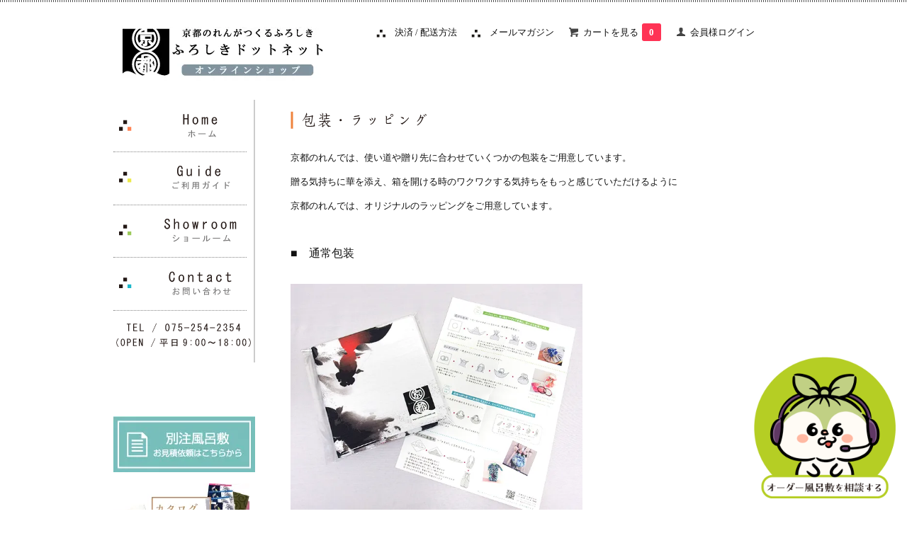

--- FILE ---
content_type: text/html; charset=EUC-JP
request_url: https://kyofuroshiki.net/?tid=8&mode=f9
body_size: 9815
content:
<!DOCTYPE html PUBLIC "-//W3C//DTD XHTML 1.0 Transitional//EN" "http://www.w3.org/TR/xhtml1/DTD/xhtml1-transitional.dtd">
<html xmlns:og="http://ogp.me/ns#" xmlns:fb="http://www.facebook.com/2008/fbml" xmlns:mixi="http://mixi-platform.com/ns#" xmlns="http://www.w3.org/1999/xhtml" xml:lang="ja" lang="ja" dir="ltr">
<head>
<meta http-equiv="content-type" content="text/html; charset=euc-jp" />
<meta http-equiv="X-UA-Compatible" content="IE=edge,chrome=1" />
<title>包装・ラッピングについてのご説明ページ</title>
<meta name="Keywords" content="ふろしき,ギフト,御祝,のし,ラッピング" />
<meta name="Description" content="ご注文の風呂敷の各種ギフトラッピングを承っております。また、ギフトボックスと包装紙は京都のれんオリジナルで製作しました。また、気軽にご注文いただけるメッセージ付きの包装も無料でご用意しています。贈る気持ちをもっと伝えたいから。ぜひご利用ください。" />
<meta name="Author" content="京都風呂敷どっとこむkyofuroshiki.com　by　京都のれん株式会社" />
<meta name="Copyright" content="Copyright &amp;copy; 2009-2017　京都風呂敷どっとこむ kyofuroshiki.com All Rights Reserved." />
<meta http-equiv="content-style-type" content="text/css" />
<meta http-equiv="content-script-type" content="text/javascript" />
<link rel="stylesheet" href="https://img13.shop-pro.jp/PA01069/078/css/10/index.css?cmsp_timestamp=20260106124210" type="text/css" />

<link rel="alternate" type="application/rss+xml" title="rss" href="https://kyofuroshiki.net/?mode=rss" />
<link rel="alternate" media="handheld" type="text/html" href="https://kyofuroshiki.net/?tid=8&mode=f9" />
<link rel="shortcut icon" href="https://img13.shop-pro.jp/PA01069/078/favicon.ico?cmsp_timestamp=20240801155332" />
<script type="text/javascript" src="//ajax.googleapis.com/ajax/libs/jquery/1.7.2/jquery.min.js" ></script>
<meta property="og:title" content="包装・ラッピングについてのご説明ページ" />
<meta property="og:description" content="ご注文の風呂敷の各種ギフトラッピングを承っております。また、ギフトボックスと包装紙は京都のれんオリジナルで製作しました。また、気軽にご注文いただけるメッセージ付きの包装も無料でご用意しています。贈る気持ちをもっと伝えたいから。ぜひご利用ください。" />
<meta property="og:url" content="https://kyofuroshiki.net?tid=8&mode=f9" />
<meta property="og:site_name" content="風呂敷通販のふろしきドットネット風呂敷メーカー京都のれん株式会社公式オンラインショップ" />
<script>
  var Colorme = {"page":"free9","shop":{"account_id":"PA01069078","title":"\u98a8\u5442\u6577\u901a\u8ca9\u306e\u3075\u308d\u3057\u304d\u30c9\u30c3\u30c8\u30cd\u30c3\u30c8\u98a8\u5442\u6577\u30e1\u30fc\u30ab\u30fc\u4eac\u90fd\u306e\u308c\u3093\u682a\u5f0f\u4f1a\u793e\u516c\u5f0f\u30aa\u30f3\u30e9\u30a4\u30f3\u30b7\u30e7\u30c3\u30d7"},"basket":{"total_price":0,"items":[]},"customer":{"id":null}};

  (function() {
    function insertScriptTags() {
      var scriptTagDetails = [];
      var entry = document.getElementsByTagName('script')[0];

      scriptTagDetails.forEach(function(tagDetail) {
        var script = document.createElement('script');

        script.type = 'text/javascript';
        script.src = tagDetail.src;
        script.async = true;

        if( tagDetail.integrity ) {
          script.integrity = tagDetail.integrity;
          script.setAttribute('crossorigin', 'anonymous');
        }

        entry.parentNode.insertBefore(script, entry);
      })
    }

    window.addEventListener('load', insertScriptTags, false);
  })();
</script>
<script async src="https://zen.one/analytics.js"></script>
</head>
<body>
<meta name="colorme-acc-payload" content="?st=1&pt=10012&ut=0&at=PA01069078&v=20260119212246&re=&cn=dc02e8c8ab3693176971d0c7f504e8db" width="1" height="1" alt="" /><script>!function(){"use strict";Array.prototype.slice.call(document.getElementsByTagName("script")).filter((function(t){return t.src&&t.src.match(new RegExp("dist/acc-track.js$"))})).forEach((function(t){return document.body.removeChild(t)})),function t(c){var r=arguments.length>1&&void 0!==arguments[1]?arguments[1]:0;if(!(r>=c.length)){var e=document.createElement("script");e.onerror=function(){return t(c,r+1)},e.src="https://"+c[r]+"/dist/acc-track.js?rev=3",document.body.appendChild(e)}}(["acclog001.shop-pro.jp","acclog002.shop-pro.jp"])}();</script>
	<script src="https://kyofuroshiki.com/wp-content/themes/bridge_tcd049-child/js/miibo-furoshiki_ol.js"></script>
<script>
  $(function(){
    $(".more_btn").on("click", function() {
      $(".more_seller").toggle();
      $(".updown").toggleClass("more_up");
    });
  });

$(function(){
  $('a[href^=#]').click(function(){
    var speed = 500;
    var href= $(this).attr("href");
    var target = $(href == "#" || href == "" ? 'html' : href);
    var position = target.offset().top;
    $("html, body").animate({scrollTop:position}, speed, "swing");
    return false;
  });
});
</script>
<script>
  (function(i,s,o,g,r,a,m){i['GoogleAnalyticsObject']=r;i[r]=i[r]||function(){
  (i[r].q=i[r].q||[]).push(arguments)},i[r].l=1*new Date();a=s.createElement(o),
  m=s.getElementsByTagName(o)[0];a.async=1;a.src=g;m.parentNode.insertBefore(a,m)
  })(window,document,'script','https://www.google-analytics.com/analytics.js','ga');

  ga('create', 'UA-90162216-1', 'auto');
  ga('send', 'pageview');

</script>
<div id="top_line">

</div>

<div id="container">

  
  <div id="header">
    <div class="header_link">
      <ul>
　　 <li><img src="https://img13.shop-pro.jp/PA01069/078/etc/dotto3.jpg?20150302110526" alt=""><a href="https://kyofuroshiki.net/?mode=sk#payment">　決済 / 配送方法</a></li>
 　　 <li><img src="https://img13.shop-pro.jp/PA01069/078/etc/dotto3.jpg?20150302110526" alt=""><a href="https://kyofuroshiki.shop-pro.jp/customer/newsletter/subscriptions/new">　メールマガジン</a></li>
        <li class="view_cart"><a href="https://kyofuroshiki.net/cart/proxy/basket?shop_id=PA01069078&shop_domain=kyofuroshiki.net"><i class="cart"></i>カートを見る<span class="count">0</span></a></li>
   <li class="my_account"><a href="https://kyofuroshiki.net/?mode=myaccount"><i class="account"></i>会員様ログイン</a></li>

      </ul>     
    </div>


      
   


    <h1 class="logo"><a href="http://kyofuroshiki.net"><img src="https://img13.shop-pro.jp/PA01069/078/PA01069078.jpg?cmsp_timestamp=20240801155332" alt="風呂敷通販のふろしきドットネット風呂敷メーカー京都のれん株式会社公式オンラインショップ" /></a></h1>
  </div>
  

  
  <div id="main">
  <br />
<img alt="包装・ラッピング" src="//img13.shop-pro.jp/PA01069/078/etc/rappingu_top.gif?20150223163250" /><br />
<br />
<br />
京都のれんでは、使い道や贈り先に合わせていくつかの包装をご用意しています。<br />
<br />
贈る気持ちに華を添え、箱を開ける時のワクワクする気持ちをもっと感じていただけるように<br />
<br />
京都のれんでは、オリジナルのラッピングをご用意しています。<br />
　　　　　　　　　　　　　　　　　　　　　　　　<br />
　　　　　　　　　　　　　　　　　　　　　　　　　　<br />
&nbsp;
<p><span style="font-size:16px;">■　通常包装</span><br />
<br />
<br />
<img alt="PPシール" height="347" src="https://img13.shop-pro.jp/PA01069/078/etc/pp3.jpg?cmsp_timestamp=20190329163303" width="412" /><br />
<br />
<span style="font-size:12px;">京都のれんのロゴ入りの、高級感のある和紙シールがアクセントとなった、<br />
風呂敷の柄が際立つシンプルな包装です。</span><br />
<br />
<span style="font-size:16px;"><span style="font-size:12px;">簡単な包み方をご紹介したリーフレットもお入れしますので、<br />
プレゼントの際などに初めて風呂敷を貰った方でも、安心してお使いいただけます。</span></span><br />
<br />
<img alt="シール中" height="261" src="https://img13.shop-pro.jp/PA01069/078/etc/pp4.jpg?cmsp_timestamp=20190329164012" width="347" /><img alt="" height="261" src="https://img13.shop-pro.jp/PA01069/078/etc/pp6.jpg?cmsp_timestamp=20190329164045" width="348" /><br />
<br />
風呂敷は、間に厚紙をはさみ、PP袋にお入れします。<br />
そうすることで、柔らかい素材の風呂敷でも表面がシワ無く、綺麗な状態でお届けできます。<br />
<br />
<img alt="厚紙" height="260" src="https://img13.shop-pro.jp/PA01069/078/etc/atugami.jpg?cmsp_timestamp=20190329163625" width="346" /><br />
<br />
<br />
◆ハンカチ<br />
PP袋にお入れして、取り扱い表示のカードをお付けします。</p>
<br />
<img alt="ハンカチ包装（基本仕様）" src="https://img13.shop-pro.jp/PA01069/078/etc/hankati_konpou.jpg?cmsp_timestamp=20220920135614" style="height: 284px; width: 400px;" />　<br />
<img alt="ハンカチカード詳細" src="https://img13.shop-pro.jp/PA01069/078/etc/tyouhoukei2.jpg?cmsp_timestamp=20220922153121" />　<br />
<br />
※ハンカチには包み方のリーフレットと厚紙をお入れしておりませんが、<br />
お買い上げのお客様にはカタログとリーフレットを同封させていただきます。<br />
<br />
<br />
<br />
<a id="nosi" name="nosi"></a><br />
<span style="font-size:16px;">■　箱入れ（有料）</span><br />
<br />
<br />
当店オリジナルの箱にお入れして、包装紙でお包み致します。<br />
<br />
<br />
<img alt="ギフト包装が新しくなりました" src="https://img13.shop-pro.jp/PA01069/078/etc/giftrapping-all.jpg?cmsp_timestamp=20180911125811" style="height: 284px; width: 400px;" /><br />
<br />
<br />
<br />
<br />
箱は高級感のある貼箱にお入れします。<br />
<br />
貼箱の色は上品で優しい雰囲気の淡い薄ブルーです。<br />
<br />
主張しすぎない優しい色は、風呂敷の色やデザインを引き立てます。<br />
<br />
<img alt="新しい貼箱" src="https://img13.shop-pro.jp/PA01069/078/etc/giftbox-new.jpg?cmsp_timestamp=20180911130559" style="height: 310px; width: 500px;" /><br />
<br />
また、風呂敷は高級感のある文庫紙（たとう紙）でお包みし、箱にお入れします。<br />
<br />
文庫紙は通気性がよく、湿気を取り除く役割もございます。<br />
<br />
箱を開けた時の華やかさや贈る気持ちをより一層引き立ててくれます。<br />
<br />
男性、女性を選ばず、また慶弔どちらにもお使いいただきやすい色に仕上げました。<br />
<br />
<br />
<br />
包装紙は当店オリジナルデザインです。<br />
<br />
日本の伝統柄である亀甲文様をベースに当社のロゴが小さなアクセントになっています。<br />
<br />
京都ならではの和の雰囲気もありながら、モダンな色とデザインにこだわって作りました。<br />
<br />
<br />
<img alt="京都のれんオリジナル包装紙" src="https://img13.shop-pro.jp/PA01069/078/etc/housousi-new.jpg?cmsp_timestamp=20180911130038" style="height: 368px; width: 500px;" /><br />
<br />
<br />
不祝儀の用途には、無地の包装紙もご用意しております。<br />
<br />
各商品ごとに用途に応じてお選びいただけます。<br />
<br />
※箱や包装紙の色や仕様は予告なく変更になる場合があります。<br />
<br />
<br />
<br />
<span style="font-size:16px;">■　のし（有料）&nbsp; &nbsp; &nbsp;&nbsp;</span><br />
<br />
<br />
<br />
包装紙の上からのしをおかけする”外のし”、<br />
<br />
のしをかけてから包装紙でお包みする”内のし”のどちらかをお選びいただけます。<br />
<br />
<img alt="のし包装" src="https://img13.shop-pro.jp/PA01069/078/etc/nosi-new.jpg?cmsp_timestamp=20180912112704" style="height: 307px; width: 400px;" /><br />
<br />
※のし紙をご利用の際は、ご注文お手続きの際の<br />
【 配送設定の入力 】/【 熨斗（のし）】欄&nbsp;&nbsp;にて<br />
　のし紙の形式をご選択頂き、備考欄にご希望の文字等をご記入お願い致します。<br />
　※ご記入のない場合は、無地のしをおかけ致します。<br />
<br />
<a href="//img13.shop-pro.jp/PA01069/078/etc/nosi2.jpg?20150325125226">→　記載場所の詳細はこちらでご確認下さい。</a><br />
<br />
※ 環境依存文字は、データ送信の際に文字化けの恐れがあります。<br />
　 ご一緒にひらがなや説明を添えて頂けると大変助かります。<br />
<br />
<br />
<br />
<a href="https://kyofuroshiki.com/%e3%81%ae%e3%81%97%e3%81%ae%e7%a8%ae%e9%a1%9e%e3%81%a8%e9%81%b8%e3%81%b3%e6%96%b9%e3%82%ac%e3%82%a4%e3%83%89/" target="_blank"><img alt="熨斗の選び方ガイド" src="https://img13.shop-pro.jp/PA01069/078/etc/noshigaido.jpg?cmsp_timestamp=20200811155710" /></a><br />
<br />
<img alt="包み方ガイド「つつんでむすぶ」" src="https://img13.shop-pro.jp/PA01069/078/etc/87809361_o2.jpg?cmsp_timestamp=20220216110052" /><br />
<br />
当社オリジナルデザインの風呂敷には、風呂敷の使い方を紹介したリーフレット、<br />
<br />
「つつんで　むすぶ」をお入れしております。ぜひご活用ください。<br />
<br />
※オーダー商品はリーフレットの有・無をお選びいただけます。<br />
※「つつんで　むすぶ」のデザインは変更になっている場合があります。<br />
※ハンカチには、品質表示カードをお入れします。<br />
<br />
<span style="font-size:16px;">■　オーダー商品</span><br />
<br />
<br />
オーダーでご注文の商品や、おまとめ買いの商品を、<br />
<br />
個別包装をせず、適量ごとまとめてたたんでお届けいたします。<br />
<br />
ご注文の風呂敷のサイズに合わせて、まとめる枚数やたたみ方が変わります。<br />
<br />
<br />
出来る限りお得な価格でのご提供と、素早いお届けのために、簡易包装とさせていただいております。<br />
<br />
できる限りしわができないようにしてお送りさせていただきます。<br />
<br />
<br />
オーダー商品は、ご使用の用途に応じて、各種ラッピングも承っております。<br />
<br />
<img alt="オーダーご注文のギフト包装" src="https://img13.shop-pro.jp/PA01069/078/etc/gift-order.jpg?cmsp_timestamp=20180911130320" style="height: 500px; width: 500px;" /><br />
<br />
<br />
<span style="font-size:14px;">ー &nbsp;オーダー風呂敷のネームタグについて &nbsp;ー</span><br />
<br />
・通常、当社で製作のすべての風呂敷（ポンジー/ヒートカット風呂敷を除く）には下記のようなネームタグがつきます。<br />
オリジナルオーダー風呂敷の製作ご依頼で、ネームタグが必要でない場合は、<br />
各カートのオプション選択「＊タグ」で”なし”をお選びください。<br />
<br />
<img alt="品質表示タグ" src="https://img13.shop-pro.jp/PA01069/078/etc/ne-mutagu.jpg?cmsp_timestamp=20170315171753" /><br />
&nbsp;<br />
<br />
<br />
<br />
<br />
<br />
&nbsp;
<div style="text-align: right;">&nbsp;</div>    </div>
  


<div id="side">
  
    <div class="box" id="side_nav">
    <ul>
 <li><a href="http://kyofuroshiki.net"><div class="nav_item clearfix"><h3><img class="fade" src="https://img13.shop-pro.jp/PA01069/078/etc/1home.gif?20150302102256"alt="ホーム"></h3></div></a></li>       

<li><a href="https://kyofuroshiki.net/?mode=f8"><div class="nav_item clearfix"><h3><img class="fade" src="https://img13.shop-pro.jp/PA01069/078/etc/1gaid.gif?20150302102310"alt="ご利用ガイド"></h3></div></a></li>

        <li><a href="https://kyofuroshiki.net/?tid=10&mode=f2"><div class="nav_item clearfix"><h3><img class="fade" src="https://img13.shop-pro.jp/PA01069/078/etc/1show.gif?20150302102321"alt="ショールーム"></h3></div></a></li>

        <li><a href="https://secure.shop-pro.jp/?mode=inq&shop_id=PA01069078"><div class="nav_item clearfix"><h3><img class="fade" src="https://img13.shop-pro.jp/PA01069/078/etc/1mail.gif?20150302104245"alt="お問い合わせ"></h3></div></a></li>
<li><div class="nav_item clearfix"><h3><img src="https://img13.shop-pro.jp/PA01069/078/etc/1mail2.gif?20150302104302"alt="電話番号"></h3></div></li>
   </ul>
    </div>
    



<!-- ▼セール用サイドバナー【夏】※時期に合わせて表示させる▼　
<a href="https://kyofuroshiki.net/?mode=grp&gid=2505936"><img src="https://img13.shop-pro.jp/PA01069/078/etc_base64/MjAyNC44XzU.jpg?cmsp_timestamp=20250801125525" alt="～8/31まで期間限定大セール開催中"></a>-->
	<!-- ▼セール用サイドバナー【冬】※時期に合わせて表示させる▼　
<a href="https://kyofuroshiki.net/?mode=grp&gid=2505936"><img src="https://img13.shop-pro.jp/PA01069/078/etc_base64/d2ludGVyNQ.jpg?cmsp_timestamp=20241224141424" alt="冬セール"></a>-->
<p>&nbsp;</p>
	
	
	<a href="https://kyofuroshiki.com/quote/" target="_blank"><img src="https://img13.shop-pro.jp/PA01069/078/etc_base64/ZnVyb3NoaWtpX20z.jpg?cmsp_timestamp=20231114134535" alt="別注風呂敷のご相談"></a>
<p>&nbsp;</p>
<a href="https://kyofuroshiki.net/?mode=cate&csid=0&cbid=1541437" ><img src="https://img13.shop-pro.jp/PA01069/078/etc_base64/a2F0YXJvZ3Vfa2lqaW1paG9u.jpg?cmsp_timestamp=20230721123828" alt="カタログ　生地見本お取り寄せ"></a><br>
<p>&nbsp;</p>

<a href="https://kyofuroshiki.net/?mode=cate&cbid=1315209&csid=5"><img src="https://img13.shop-pro.jp/PA01069/078/etc_base64/c2lydWt1YmFuYV9zaWRl.jpg?cmsp_timestamp=20240105140735" alt="フラットクレープバナーサイド大"></a><br><p>&nbsp;</p>

<a href="https://kyofuroshiki.net/?mode=grp&gid=2770944"><img class="fade" src="https://img13.shop-pro.jp/PA01069/078/etc/bana_hankati.jpg?cmsp_timestamp=20220908140023" alt="京都のれんがつくるハンカチ"></a><br><p>&nbsp;</p>

<a href="https://kyofuroshiki.net/?mode=grp&gid=2957505"><img src="https://img13.shop-pro.jp/PA01069/078/etc_base64/dXBjeWNsZV80Xw.jpg?cmsp_timestamp=20240701152125" alt="アップサイクル商品サイドバナー"></a><br><p>&nbsp;</p>	

		<a href="https://kyofuroshiki.net/?mode=grp&gid=2427139" target="_blank">
<img src="https://img13.shop-pro.jp/PA01069/078/etc_base64/ZWNvaXN1dG9fc2lkZQ.jpg?cmsp_timestamp=20240105133311" alt="エコイスト風呂敷サイドバナー小"></a><br><p>&nbsp;</p>	
		
		<a href="https://kyofuroshiki.net/?mode=grp&gid=2486276">
<img src="https://img13.shop-pro.jp/PA01069/078/etc_base64/aGFzc3VpX3NpZGU.jpg?cmsp_timestamp=20240105133438" alt="撥水風呂敷サイドバナー小"></a> <br>
<p>&nbsp;</p>

<a href="https://kyofuroshiki.net/?tid=10&mode=f30" target="_blank"><img class="fade" src="https://img13.shop-pro.jp/PA01069/078/etc/2023.2.2%A1%B24.jpg?cmsp_timestamp=20230203131055" alt="生地動画一覧"></a></a>
<br><p>&nbsp;</p>


  <div class="box box_default" id="box_category">
  <div class="header_block clearfix">
  <div class="icon">
  <img src="https://img13.shop-pro.jp/PA01069/078/etc/dotto.jpg?20150302105944">
  </div>
  <div class="title">
  <h3>サイズから探す</h3>
  </div>
  </div>
<ul>
                <li><a href="https://kyofuroshiki.net/?mode=cate&cbid=1315211&csid=0"><div><p>小風呂敷/チーフ（～約50cm角）</p></div></a></li>
                      <li><a href="https://kyofuroshiki.net/?mode=cate&cbid=1315210&csid=0"><div><p>２巾（約70cm角）風呂敷</p></div></a></li>
                      <li><a href="https://kyofuroshiki.net/?mode=cate&cbid=1315209&csid=0"><div><p>３巾（約100cm角）風呂敷</p></div></a></li>
                      <li><a href="https://kyofuroshiki.net/?mode=cate&cbid=2507417&csid=0"><div><p>大判風呂敷(140cm以上)</p></div></a></li>
                      <li><a href="https://kyofuroshiki.net/?mode=cate&cbid=2907641&csid=0"><div><p>その他グッズ</p></div></a></li>
           <li><div><p><a href="https://kyofuroshiki.com/size/" target="_blank" > →　サイズ選びのご参考に</a></p></div></li>   
		
</ul>
</div>


  
    <div class="box box_default" id="box_group">
  <div class="header_block clearfix">
  <div class="icon">
  <img src="https://img13.shop-pro.jp/PA01069/078/etc/dotto.jpg?20150302105944">
  </div>
  <div class="title">
  <h3>テイストから探す</h3>
  </div>
  </div>
<ul>
  <li><a href="https://kyofuroshiki.net/?mode=grp&gid=1084523"><div><p>洋柄のふろしき</p></div></a></li> 
<li><a href="https://kyofuroshiki.net/?mode=grp&gid=1084522"><div><p>和柄のふろしき</p></div></a></li>
<li><a href="https://kyofuroshiki.net/?mode=grp&gid=1084525"><div><p>無地のふろしき</p></div></a></li>
</ul>  		
<img src="https://img13.shop-pro.jp/PA01069/078/etc/tensen%28200%29.gif?cmsp_timestamp=20230209094223" alt="点線">		
                             		<p>&nbsp;</p>
		<a href="https://kyofuroshiki.net/?mode=grp&gid=2031911"><img class="fade" src="https://img13.shop-pro.jp/PA01069/078/etc/Oyatsubana3.jpg?cmsp_timestamp=20200708112559" alt="Otyatsuバナー夏"></a>
		<p>&nbsp;</p>
		<a href="https://kyofuroshiki.net/?mode=grp&gid=2448877"><img class="fade" src="https://img13.shop-pro.jp/PA01069/078/etc/mitatekarami_.jpg?cmsp_timestamp=20200901110156" alt="mitatemoyouシリーズ"></a><p>&nbsp;</p>
<a href="https://kyofuroshiki.net/?mode=grp&gid=1931457"><img class="fade" src="https://img13.shop-pro.jp/PA01069/078/etc/nekobana_.jpg?cmsp_timestamp=20170810170907" alt="Neko iro風呂敷"></a>
<p>&nbsp;</p>		
 <a href="https://kyofuroshiki.net/?mode=cate&csid=0&cbid=1377949" ><img class="fade" src="https://img13.shop-pro.jp/PA01069/078/etc/sirome_saide.jpg?cmsp_timestamp=20191209142720" alt="しろめグッズ発売中サイドバナー"><br>
<span style="color:#996699"><br>
</span></a>
<!--▼しろめちゃんカレンダーバナー▼<a href="https://kyofuroshiki.net/?mode=cate&csid=0&cbid=1377949" ><img src="https://img13.shop-pro.jp/PA01069/078/etc_base64/Y2FydDAx.jpg?cmsp_timestamp=20251024143122" alt="しろめちゃんカレンダー2026サイドバナー"><br>
<span style="color:#996699"><br>
</span></a>-->　
<p>&nbsp;</p>
	<a href="https://kyofuroshiki.net/?mode=grp&gid=1084649" ><img class="fade" src="https://img13.shop-pro.jp/PA01069/078/etc/zaikokagiri.jpg?cmsp_timestamp=211701" alt="在庫限りのお得な風呂敷"><br><br>
<span style="color:#FF6600">特価！カット生地・端切れの販売始めました</span></a>
<p>&nbsp;</p>		
	
  </div>
 
   <div class="box box_default" id="box_category">
  <div class="header_block clearfix">
  <div class="icon">
  <img src="https://img13.shop-pro.jp/PA01069/078/etc/dotto.jpg?20150302105944">
  </div>
  <div class="title">
  <h3>風呂敷をアレンジする</h3>
  </div>
  </div>
  <ul>
  <li><a href="https://kyofuroshiki.net/?mode=grp&gid=2013993"><div><p>風呂敷リング・ハンドル</p></div></a></li> 
	<li><a href="https://kyofuroshiki.net/?mode=grp&gid=2013996"><div><p>ふろしきバッグ</p></div></a></li>
			
	<li><p>&nbsp;</p><a href="https://kyofuroshiki.net/?mode=grp&gid=2996226" target="_blank"><img class="fade" src="https://img13.shop-pro.jp/PA01069/078/etc/azumasaido9.23.jpg?cmsp_timestamp=20200923142750" alt="あずま袋"></a><p>&nbsp;</p></li>	
</ul>	 </div>
			
  
 <div class="box box_default" id="box_category">
  <div class="header_block clearfix">
  <div class="icon">
  <img src="https://img13.shop-pro.jp/PA01069/078/etc/dotto%28kiiro%29.jpg?20150302110253">
  </div>
  <div class="title">
  <h3>オーダーで作る</h3>
  </div>
  </div><ul>
<p>&nbsp;</p>
<a href="https://kyofuroshiki.net/?pid=177619121"><img src="https://img13.shop-pro.jp/PA01069/078/etc_base64/YmFuYTJfMjAyNC4yLjE.jpg?cmsp_timestamp=20240201135135" alt="廃棄残布サイドバナー"></a>
<p>&nbsp;</p>		
<li><a href="https://kyofuroshiki.net/?mode=cate&cbid=1765088&csid=0"><div><p>■　<span style="font-size:small;">既成風呂敷に</span><br>　　　　　名前を入れる</p></div></a></li>   
<li><a href="https://kyofuroshiki.net/?mode=cate&cbid=1760932&csid=0"><div><p>■　<span style="font-size:small;">サイズと色を選んで作る</span><br>　　　　風呂敷オーダー</p></div></a></li>    
<li><div><p>■　好きなデザインで風呂敷を</p></div></li> 
<li><a href="https://kyofuroshiki.net/?mode=cate&cbid=1765103&csid=0"><div><p>＊　完全データ入稿<br>　　　オリジナル風呂敷オーダー</p></div></a></li> 
<li><a href="https://kyofuroshiki.net/?mode=cate&cbid=1765103&csid=5"><div><p>　→　1枚サンプルを作る</p></div></a></li>    
<li><a href="https://kyofuroshiki.net/?tid=10&mode=f10"><div><p>　→　完全データの作成方法/<br>　　　テンプレートダウンロード</p></div></a></li>
<li><a href="https://kyofuroshiki.net/?mode=cate&cbid=2646803&csid=0"><div><p>■　だれでも風呂敷作家になれるオーダー<br>
<span style="color:#666666">手描きの原画から風呂敷をお作りいただけます</span>
</p></div></a></li>
<li><a href="https://kyofuroshiki.net/?mode=cate&csid=0&cbid=2699067"><div><p>■　てぬぐいオーダー<br>
<span style="color:#666666">完全データ入稿でフルカラーのオリジナルてぬぐいをお作りいただけます</span>
</p></div></a></li> 
	<li><a href="https://kyofuroshiki.net/?mode=cate&cbid=2828550&csid=0"><div><p>■　<span style="color:#FF0066">NEW！</span>ハンカチオーダー<br>
<span style="color:#666666">豊かな色彩を表現できる<br>
	『豊彩色インクジェット』に加え、取り扱いのしやすい”エステル天竺”が登場しました</span>
</p></div></a></li>
</ul>
	 </div>



    <div class="box box_default" id="box_group">
  <div class="header_block clearfix">
  <div class="icon">
  <img src="https://img13.shop-pro.jp/PA01069/078/etc/dotto.jpg?20150302105944">
  </div>
  <div class="title">
  <h3>キーワードから探す</h3>
   </div>
  </div>
  <ul>
        <li>  <div class="search">
      <form action="https://kyofuroshiki.net/" method="GET" id="search">
        <input type="hidden" name="mode" value="srh" />
        <select name="cid" style="width: 170px;">
          <option value="">全ての商品から</option>
                    <option value="1315211,0">小風呂敷/チーフ（～約50cm角）</option>
                    <option value="1315210,0">２巾（約70cm角）風呂敷</option>
                    <option value="1315209,0">３巾（約100cm角）風呂敷</option>
                    <option value="2507417,0">大判風呂敷(140cm以上)</option>
                    <option value="2907641,0">その他グッズ</option>
                  </select><p>&nbsp;</p>
        <input type="text" name="keyword">　<input type="submit" value="検索" />
      </form>
    </div>
</li> 
		</ul>
 </div>
    
<a href="https://kyofuroshiki.com/tutumiitiran/" target=”_blank”><img class="fade" src="https://img13.shop-pro.jp/PA01069/078/etc/tutumikata_gido.jpg?20150306104224"alt="風呂敷包み方ガイド"></a><p>&nbsp;</p>

 <div class="box box_default" id="box_category">
  <div class="header_block clearfix">
  <div class="icon">
  <img src="https://img13.shop-pro.jp/PA01069/078/etc/dotto%28aka%29.jpg?20150306151331">
  </div>
  <div class="title">
  <h3>京都のれんについて</h3>
  </div>
  </div>
<p>&nbsp;</p>
<p>もっと身近で楽しいものに。</p>
<p>風呂敷でつくる</p>
<p>彩りある毎日をご提案致します。</p>
<p>&nbsp;</p>
<a href="https://kyofuroshiki.com" target=”_blank” ><img class="fade" src="https://img13.shop-pro.jp/PA01069/078/etc/furosiki_hp.jpg?cmsp_timestamp=20150622150336"alt="京都風呂敷どっとこむ"></a> 
<p>&nbsp;</p>
<a href="https://www.kyonoren.co.jp" target=”_blank”><img class="fade" src="https://img13.shop-pro.jp/PA01069/078/etc/kyotonoren_hp.gif?20150306104150"alt="京都のれんHP"></a>
<p>&nbsp;</p>
<a href="https://www.facebook.com/kyonoren" target=”_blank” rel="nofollow"><img class="fade" src="https://img13.shop-pro.jp/PA01069/078/etc/kyotonoren_fb.gif?20150306104201"alt="京都のれんフェイスブック"></a>
	 <p>&nbsp;</p>
<a href="https://www.instagram.com/kyotonoren_furoshiki/" target="_blank"><img class="fade" src="https://img13.shop-pro.jp/PA01069/078/etc/insuta_1.jpg?cmsp_timestamp=20220215133109" alt="京都のれんインスタ"></a>
<br />
<p>&nbsp;</p>
<a href="https://kyofuroshiki.net/?mode=grp&gid=1338607">
<img class="fade" src="https://img13.shop-pro.jp/PA01069/078/etc/2023.2.7_2.jpg?cmsp_timestamp=20230207155608" alt="kemonoss出店情報"></a> <br><p>&nbsp;</p>

</div>
  
    
        

    
    
        <div class="box box_default" id="box_freepage">
  <div class="header_block clearfix">
  <div class="icon">
  <img src="https://img13.shop-pro.jp/PA01069/078/etc/dotto%28aka%29.jpg?20150306151331">
  </div>
  <div class="title">
  <h3>ご案内</h3>
  </div>
  </div>
      <ul>
                <li><a href="https://kyofuroshiki.net/?mode=f25"><div>～お買い上げ明細書（納品書）ペーパーレス化のご案内～</div></a></li>
                <li><a href="https://kyofuroshiki.net/?mode=f31"><div>「後払い決済」取り扱い終了のお知らせ</div></a></li>
                <li><a href="https://kyofuroshiki.net/?mode=f32"><div>送料改定のお知らせ</div></a></li>
              </ul>
    </div>
        

    
      <div class="box">
    <div class="header_block clearfix">
    <div class="icon"><img src="https://img.shop-pro.jp/tmpl_img/67/calendar_icon.png"></div>
    <div class="title"><h3>Calendar</h3></div>
    </div>
    <div class="side_cal">
      <table class="tbl_calendar">
    <caption>2026年1月</caption>
    <tr>
        <th class="sun">日</th>
        <th>月</th>
        <th>火</th>
        <th>水</th>
        <th>木</th>
        <th>金</th>
        <th class="sat">土</th>
    </tr>
    <tr>
<td></td>
<td></td>
<td></td>
<td></td>
<td class="thu holiday">1</td>
<td class="fri">2</td>
<td class="sat">3</td>
</tr>
<tr>
<td class="sun">4</td>
<td class="mon">5</td>
<td class="tue">6</td>
<td class="wed">7</td>
<td class="thu">8</td>
<td class="fri">9</td>
<td class="sat">10</td>
</tr>
<tr>
<td class="sun">11</td>
<td class="mon holiday">12</td>
<td class="tue">13</td>
<td class="wed">14</td>
<td class="thu">15</td>
<td class="fri">16</td>
<td class="sat">17</td>
</tr>
<tr>
<td class="sun">18</td>
<td class="mon">19</td>
<td class="tue">20</td>
<td class="wed">21</td>
<td class="thu">22</td>
<td class="fri">23</td>
<td class="sat">24</td>
</tr>
<tr>
<td class="sun">25</td>
<td class="mon">26</td>
<td class="tue">27</td>
<td class="wed">28</td>
<td class="thu">29</td>
<td class="fri">30</td>
<td class="sat">31</td>
</tr>
</table>
    </div>
      </div>
    
      
            
    </div>
  

  
<a href="#top_line" class="to_top"><span>Top</span></a>
  

  
  <div id="footer">
 
 
   <ul class="footer_menu">
      <li><a href="http://kyofuroshiki.net">ホーム</a></li>
      <li><a href="https://kyofuroshiki.net/?mode=myaccount">会員様ログイン</a></li>
      <li><a href="https://kyofuroshiki.shop-pro.jp/customer/inquiries/new">お問い合わせ</a></li>
      <li><a href="https://kyofuroshiki.net/?mode=sk#payment">お支払い方法</a></li>
      <li><a href="https://kyofuroshiki.net/?mode=sk#delivery">配送方法・送料</a></li>
      <li><a href="https://kyofuroshiki.net/?mode=sk">特定商取引法に基づく表記</a></li>
      <li><a href="https://kyofuroshiki.net/?mode=privacy">プライバシーポリシー</a></li>
      <li><a href="https://kyofuroshiki.net/?mode=rss">RSS</a> / <a href="https://kyofuroshiki.net/?mode=atom">ATOM</a></li>
    </ul>
    <address class="copyright">
      kyofuroshiki.net　ー京都のれん株式会社が運営する風呂敷オンラインショップー
    </address>
  </div>
 
  <script type="text/javascript" src="https://kyofuroshiki.net/js/cart.js" ></script>
<script type="text/javascript" src="https://kyofuroshiki.net/js/async_cart_in.js" ></script>
<script type="text/javascript" src="https://kyofuroshiki.net/js/product_stock.js" ></script>
<script type="text/javascript" src="https://kyofuroshiki.net/js/js.cookie.js" ></script>
<script type="text/javascript" src="https://kyofuroshiki.net/js/favorite_button.js" ></script>
</body></html>

--- FILE ---
content_type: application/javascript
request_url: https://kyofuroshiki.com/wp-content/themes/bridge_tcd049-child/js/miibo-furoshiki_ol.js
body_size: 1487
content:
        // CSS���≪�ゃ�潟�潟�����潟����菴遵�������∽��
        function addStylesheet(href) {
            let link = document.createElement('link');
            link.href = href;
            link.rel = 'stylesheet';
            document.head.appendChild(link);
        }

        // ���違�����帥�潟��篏�������菴遵�������∽��
        function createToggleButton() {
            const toggleBtn = document.createElement('div');
            toggleBtn.id = 'chatbot-toggle_button';
            const anchor = document.createElement('a');
            anchor.id = 'chat-button';
            anchor.href = '#';
            anchor.addEventListener('click', event => {
              event.preventDefault();
              toggleChatbox();
            });
            const img = document.createElement('img');
            img.src = 'https://kyofuroshiki.com/wp-content/uploads/2025/04/furoshiki_tuuhan.png';
            img.width = '200';
            img.height = '200';
            anchor.appendChild(img);
            toggleBtn.appendChild(anchor);
            document.body.appendChild(toggleBtn);
        }

        // ���ｃ�����������鴻���������若��篏��������∽��
        function createChatboxHeader() {
            const header = document.createElement('div');
            header.id = 'chatbot-header';
            header.style.background = '#4169e1';
            const logo = document.createElement('div');
            logo.id = 'chatbot-logo';
            logo.innerText = decodeURIComponent('%E3%81%8E%E3%82%85%E3%81%A3%E3%81%B4');
            const closeIcon = document.createElement('i');
            closeIcon.id = 'chatbot-close-icon';
            closeIcon.className = 'material-icons material-symbols-outlined waves-light';
            closeIcon.innerText = 'close';
            closeIcon.addEventListener('click', event => {
              event.preventDefault();
              toggleChatbox();
            });
            header.appendChild(logo);
            header.appendChild(closeIcon);
            return header;
        }

        // ���ｃ�����������鴻��篏�������菴遵�������∽��
        function createChatbox() {
            const chatbox = document.createElement('div');
            chatbox.id = 'chatbot';
            chatbox.style.display = 'none';

            const header = createChatboxHeader();
            const body = document.createElement('div');
            body.id = 'chatbot-body';
            const iframe = document.createElement('iframe');
            iframe.id = 'inline-frame';
            iframe.width = '100%';
            iframe.height = '100%';
            iframe.src = 'https://miibo.jp/chat/f716537b-a5fe-4c0e-8b4f-7a9e467562bc1952c37d60c33a?name=%E3%81%8E%E3%82%85%E3%81%A3%E3%81%B4';
            iframe.scrolling = 'no';
            iframe.frameBorder = 'no';
            body.appendChild(iframe);
            chatbox.appendChild(header);
            chatbox.appendChild(body);
            document.body.appendChild(chatbox);
        }

        // ���ｃ�����������鴻��；腓�/��茵�ず�������帥�����∽��
        function toggleChatbox(utterance, ...states) {
            var chatbox = document.getElementById('chatbot');
            var iframe = document.getElementById('inline-frame');

            // �����с�ゃ���潟�������吾�с�����с����������絖����障�������臂����ゃ��羝＜������������腆肴����障����
            if (typeof utterance !== 'string') {
                utterance = null;
            }

            if (chatbox.style.display === 'none' || utterance) {
                chatbox.style.display = 'block';
                var src = 'https://miibo.jp/chat/f716537b-a5fe-4c0e-8b4f-7a9e467562bc1952c37d60c33a?name=%E3%81%8E%E3%82%85%E3%81%A3%E3%81%B4';
                // ���綣��違���������������＜�若�帥������
                states.forEach(state => {
                    if (state.key && state.value) {
                        src += src.includes('?') ? '&' : '?';
                        src += `${encodeURIComponent(state.key)}=${encodeURIComponent(state.value)}`;
                    }
                });

                // 篁ヤ����＞散��菴遵����������茯㏍�粋昭�帥���荀��с�����с����
                if (!iframeLoaded || (utterance && lastUtterance !== utterance)) {
                    if (utterance) {
                        src += src.includes('?') ? '&' : '?';
                        src += "utterance=" + encodeURIComponent(utterance);
                    }
                    iframe.src = src;
                    iframeLoaded = true;
                    lastUtterance = utterance;
                }
            } else {
                chatbox.style.display = 'none';
            }
        }
        // �ゃ���潟�����鴻���若��荐㊤������∽��
        function setupEventListeners() {
            document.querySelectorAll('.chatButton').forEach(button => {
                button.addEventListener('click', event => {
                    event.preventDefault();
                    const utterance = button.getAttribute('data-utterance');
                    const statesData = button.getAttribute('data-states');
                    let states = [];
                    try {
                        // JSON 綵√������絖����������吾�с���������
                        const statesObj = JSON.parse(statesData);
                        // �����吾�с�������� key-value ���≪������������
                        states = Object.keys(statesObj).map(key => ({ key, value: statesObj[key] }));
                    } catch (e) {
                        console.error("Error parsing states data", e);
                    }

                    toggleChatbox(utterance, ...states);
                });
            });
        }

        // �＜�ゃ�喝�茵���
        addStylesheet('https://fonts.googleapis.com/icon?family=Material+Icons');
        addStylesheet('https://miibo.jp/chat3.css');
        createToggleButton();
        createChatbox();
        setupEventListeners();

        var iframeLoaded = false; // iframe���㏍�若������������������菴処掘����������
        var lastUtterance = ""; // ��緇����肴�������絎鴻��菴処掘����������


--- FILE ---
content_type: text/plain
request_url: https://www.google-analytics.com/j/collect?v=1&_v=j102&a=1695770272&t=pageview&_s=1&dl=https%3A%2F%2Fkyofuroshiki.net%2F%3Ftid%3D8%26mode%3Df9&ul=en-us%40posix&dt=%E5%8C%85%E8%A3%85%E3%83%BB%E3%83%A9%E3%83%83%E3%83%94%E3%83%B3%E3%82%B0%E3%81%AB%E3%81%A4%E3%81%84%E3%81%A6%E3%81%AE%E3%81%94%E8%AA%AC%E6%98%8E%E3%83%9A%E3%83%BC%E3%82%B8&sr=1280x720&vp=1280x720&_u=IEBAAEABAAAAACAAI~&jid=273515304&gjid=1686044193&cid=1466315541.1768825369&tid=UA-90162216-1&_gid=1644921285.1768825370&_r=1&_slc=1&z=1603757521
body_size: -450
content:
2,cG-5B5R4E8FD0